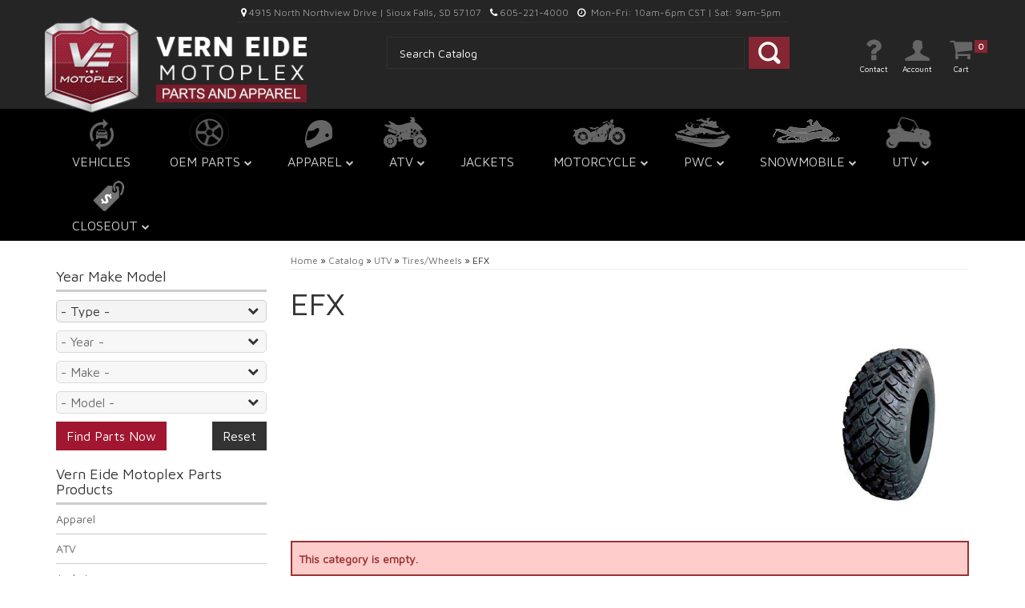

--- FILE ---
content_type: text/html; charset=utf-8
request_url: https://www.verneidemotoplexparts.com/api?20260122011552
body_size: 107
content:
{"request":"widget.attribute.filternew","status":"success","result":{"label":"39810","is_brand":false,"values":[{"id":"1753785","name":"ATV","selected":false},{"id":"1753791","name":"Motorcycle","selected":false},{"id":"1753987","name":"PWC","selected":false},{"id":"1754384","name":"Snowmobile","selected":false},{"id":"1753829","name":"UTV","selected":false}]}}

--- FILE ---
content_type: text/plain
request_url: https://www.google-analytics.com/j/collect?v=1&_v=j102&a=513862955&t=pageview&_s=1&dl=https%3A%2F%2Fwww.verneidemotoplexparts.com%2Fc-1321695-utv-tires-wheels-efx.html&ul=en-us%40posix&dt=UTV%20-%20Tires%2FWheels%20-%20EFX&sr=1280x720&vp=1280x720&_u=YEDAAEABAAAAACAAI~&jid=1311224520&gjid=618187407&cid=869345792.1769044553&tid=UA-98711811-8&_gid=940143732.1769044553&_r=1&_slc=1&gtm=45He61l0h2n81WNX79V7za200&gcd=13l3l3l3l1l1&dma=0&tag_exp=103116026~103200004~104527906~104528500~104684208~104684211~105391252~115495939~115616986~115938466~115938469~117041588&z=444124522
body_size: -842
content:
2,cG-11J3BKFLWP